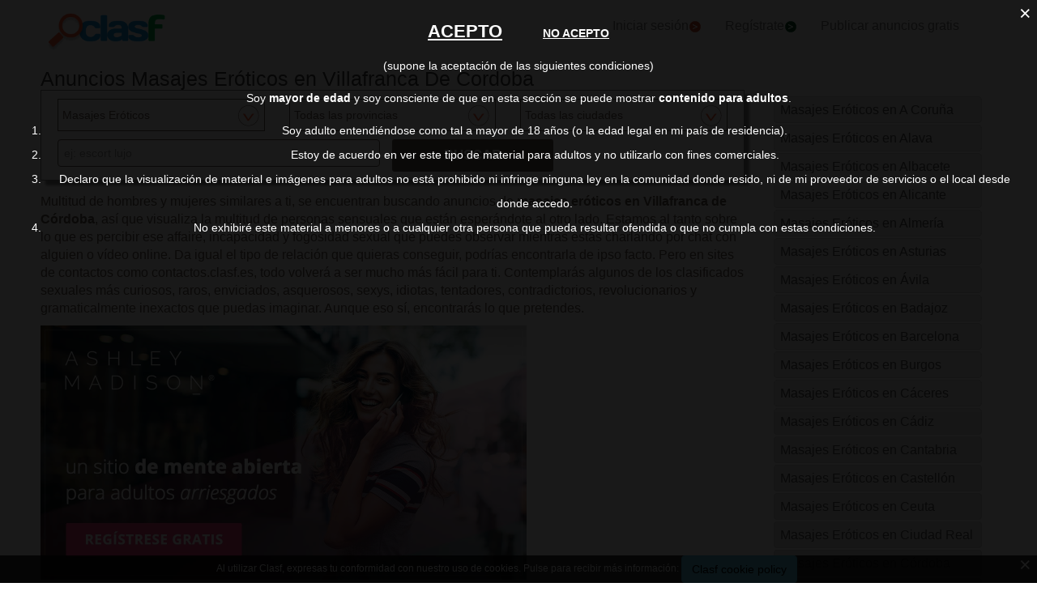

--- FILE ---
content_type: text/html; charset=utf-8
request_url: https://contactos.clasf.es/masajes-eroticos-en-villafranca-de-cordoba/
body_size: 50163
content:



<!DOCTYPE html>
<html lang="es" >
  <head>
    <meta charset="utf-8" />
    <title>Anuncios Masajes Eróticos en Villafranca De Cordoba 【 OFERTAS diciembre 】</title>
    <link rel="manifest" href="/manifest.json">
    <meta name="theme-color" content="#1696DB">
    <meta name="google-signin-client_id" content="50596556583-oa0jk43chrhma3o8r508p97o7mlkbrk2.apps.googleusercontent.com">
    
    <script src="https://apis.google.com/js/platform.js?onload=renderButton" async defer></script>
    <script src="https://accounts.google.com/gsi/client" async defer></script>
    
    <link rel="icon" type="image/png" href="/static/img/favicon_clasf.ico">
    <link rel="apple-touch-icon" href="/static/img/logoclasf_FB-02.jpg" />
    <meta content="width=device-width, minimum-scale=1, maximum-scale=5,initial-scale=1" name="viewport">
    
  
    <meta name="robots" content="index, follow">
    <meta name="googlebot" content="index, follow">
  

    
  <link rel="preload" as="image" href="/static/img/am/1200x628/1200x628_AMCommercial_AdventurousSpanish.jpg" />
  <link rel="preload" as="image" href="https://img.clasf.es/2023/05/12/come-conos-a-domicilio-villafranca-de-cordoba-202305121342541470600000.jpg" />
  <link rel="preload" as="image" href="https://img.clasf.es/width_resize/2023/05/12/come-conos-a-domicilio-villafranca-de-cordoba-202305121342541470600000.jpg?width=350" />
  
    <meta name="Keywords" content="Masajes eroticos">
    <meta name="Description" content="Encuentra en Clasf todos los anuncios de masajes eroticos y publica tus anuncios gratis.">
  
  <link rel="canonical" href="https://contactos.clasf.es/masajes-eroticos-en-villafranca-de-cordoba/" >
  
  <meta name="juicyads-site-verification" content="e75e13be82b7d495588be0a1e71a30c2">
  

    <link rel="stylesheet" href="https://maxcdn.bootstrapcdn.com/bootstrap/3.3.7/css/bootstrap.min.css" integrity="sha384-BVYiiSIFeK1dGmJRAkycuHAHRg32OmUcww7on3RYdg4Va+PmSTsz/K68vbdEjh4u" crossorigin="anonymous">
    <link rel="stylesheet" type="text/css" href="/static/css/base_contactos.css?v=55.0">
    
  <link rel="stylesheet" type="text/css" href="/static/css/search_contactos.css?v=55.0" >

    <!-- Google Tag Manager -->
<script>(function(w,d,s,l,i){w[l]=w[l]||[];w[l].push({'gtm.start':
new Date().getTime(),event:'gtm.js'});var f=d.getElementsByTagName(s)[0],
j=d.createElement(s),dl=l!='dataLayer'?'&l='+l:'';j.async=true;j.src=
'https://www.googletagmanager.com/gtm.js?id='+i+dl;f.parentNode.insertBefore(j,f);
})(window,document,'script','dataLayer','GTM-TSQQQQ7');</script>
<!-- End Google Tag Manager -->
  </head>
  <body>   
    <!-- Google Tag Manager (noscript) -->
<noscript><iframe src="https://www.googletagmanager.com/ns.html?id=GTM-TSQQQQ7"
height="0" width="0" style="display:none;visibility:hidden"></iframe></noscript>
<!-- End Google Tag Manager (noscript) -->
    <div id="general" class="container-fluid" >
      <div id="header" class="row">
        <div class="col-xs-12 col-md-12 header_right">
          <div class="row">
            <div class="col-xs-12 col-md-12">
              <nav id="barra_navegacion" class="navbar navbar-default">
                <div class="container-fluid">
                  <div class="navbar-header">
                    <button type="button" aria-label="Collapse" class="navbar-toggle collapsed" data-toggle="collapse" data-target="#bs-example-navbar-collapse-1" aria-expanded="false">
                      <span class="icon-bar"></span>
                      <span class="icon-bar"></span>
                      <span class="icon-bar"></span>
                    </button>
                    <div class="navbar-brand lalala" data-lelele="Lw=="><img loading="lazy" id="logo" src="/static/img/clasflogo.png" title="Anuncios de contactos en España" alt="Anuncios de contactos en España"></div>
                  </div>
                  <div class="collapse navbar-collapse" id="bs-example-navbar-collapse-1">
                    
                    <ul class="nav navbar-nav">
                    
  	                  <li><div class="lalala bcab" data-lelele="L2xvZ2luLw==">Iniciar sesión<img loading="lazy" src="/static/img/flechainicio.png" alt="Iniciar sesión"></div></li>
  	                  <li><div class="lalala bcab" id="register_head" data-lelele="L3JlZ2lzdGVyLw==">Regístrate<img loading="lazy" src="/static/img/flecharegistrate.png" alt="Regístrate"></div></li>
                    
                      <li><div class="lalala bcab" data-lelele="L3B1YmxpY2FyLWFudW5jaW9zLw==">Publicar anuncios gratis</div></li>
                      <li><span class="lupa">Buscar</span></li>
                    </ul>
                  </div>
                </div>
              </nav>
            </div>
          </div>
        </div>
      </div>
      <div id="content">
        

<h1>Anuncios Masajes Eróticos en Villafranca De Cordoba</h1>

<div class="row">
     <div class="col-md-9 col-xs-12">
       <div id="filters_form" class="disnone">
         <form id="filter_form" action="/search/" method="GET">
           <div class="row">
             <div class="control-group">
               <label class="sr-only" for="id_category">Categoría</label> 
               <div class="controls category col-xs-12 col-sm-6 col-md-4"><select name="category" id="id_category">
  <option value="agencias">Agencias</option>

  <option value="amistad">Amistad</option>

  <option value="articulos-eroticos">Artículos Eróticos</option>

  <option value="chicas-escorts">Chicas Escorts</option>

  <option value="chicos-escorts">Chicos Escorts</option>

  <option value="contactos-gay">Contactos Gay</option>

  <option value="contactos-hombres">Contactos Hombres</option>

  <option value="contactos-lesbiana">Contactos Lesbiana</option>

  <option value="contactos-mujeres">Contactos Mujeres</option>

  <option value="habitaciones">Habitaciones</option>

  <option value="intercambio-de-parejas">Intecambio de parejas</option>

  <option value="masajes-eroticos" selected>Masajes Eróticos</option>

  <option value="otros">Otros Contactos</option>

  <option value="travestis-y-transexuales">Travestis y Transexuales</option>

  <option value="">Categoría</option>

</select></div>
             </div>
             <div class="control-group">
               <label class="sr-only" for="id_province">Province</label> 
               <div class="controls col-xs-12 col-sm-6 col-md-4"><select name="province" id="id_province">
  <option value="a-coruna">A Coruña</option>

  <option value="alava">Alava</option>

  <option value="albacete">Albacete</option>

  <option value="alicante">Alicante</option>

  <option value="almeria">Almería</option>

  <option value="asturias">Asturias</option>

  <option value="avila">Ávila</option>

  <option value="badajoz">Badajoz</option>

  <option value="barcelona">Barcelona</option>

  <option value="burgos">Burgos</option>

  <option value="caceres">Cáceres</option>

  <option value="cadiz">Cádiz</option>

  <option value="cantabria">Cantabria</option>

  <option value="castellon">Castellón</option>

  <option value="ceuta">Ceuta</option>

  <option value="ciudad-real">Ciudad Real</option>

  <option value="cordoba">Córdoba</option>

  <option value="cuenca">Cuenca</option>

  <option value="girona">Girona</option>

  <option value="granada">Granada</option>

  <option value="guadalajara">Guadalajara</option>

  <option value="guipuzcoa">Guipúzcoa</option>

  <option value="huelva">Huelva</option>

  <option value="huesca">Huesca</option>

  <option value="islas-baleares">Islas Baleares</option>

  <option value="jaen">Jaén</option>

  <option value="la-rioja">La Rioja</option>

  <option value="las-palmas">Las Palmas</option>

  <option value="leon">León</option>

  <option value="lleida">Lleida</option>

  <option value="lugo">Lugo</option>

  <option value="madrid">Madrid</option>

  <option value="malaga">Málaga</option>

  <option value="melilla">Melilla</option>

  <option value="murcia">Murcia</option>

  <option value="navarra">Navarra</option>

  <option value="ourense">Ourense</option>

  <option value="palencia">Palencia</option>

  <option value="pontevedra">Pontevedra</option>

  <option value="salamanca">Salamanca</option>

  <option value="santa-cruz-de-tenerife">Santa Cruz de Tenerife</option>

  <option value="segovia">Segovia</option>

  <option value="sevilla">Sevilla</option>

  <option value="soria">Soria</option>

  <option value="tarragona">Tarragona</option>

  <option value="teruel">Teruel</option>

  <option value="toledo">Toledo</option>

  <option value="valencia">Valencia</option>

  <option value="valladolid">Valladolid</option>

  <option value="vizcaya">Vizcaya</option>

  <option value="zamora">Zamora</option>

  <option value="zaragoza">Zaragoza</option>

  <option value="" selected>Todas las provincias</option>

</select></div>
               <label class="sr-only" for="id_city">City</label> 
               <div class="controls col-xs-12 col-sm-6 col-md-4"><select name="city" id="id_city">
  <option value="">Todas las ciudades</option>

</select></div>
               <div class="progress2" id="loading3"><img loading="lazy" src="/static/img/loading_photo.gif" width="32" height="32" alt="loading" title="loading" class="loading-image"></div>
               <input type="hidden" id="secret_city" name="secret_city" value="villafranca de cordoba">
             </div>
             <script>
               document.querySelectorAll('.controls .invisible').forEach(function(elem){elem.parentElement.style.display="none";});
               document.querySelectorAll('.controls .invisible').forEach(function(elem){elem.classList.remove('invisible');});
             </script>
           </div> 
           <div class="row" style="text-align:center;">
             <label class="sr-only" for="id_searchterm">Search for</label> 
             <div class="col-md-6 col-sm-12 col-xs-12">
               <input type="text" name="searchterm" class="form-control" autocomplete="off" placeholder="ej: escort lujo" maxlength="200" id="id_searchterm" />
             </div>
             <div class="col-md-3 col-sm-6 col-xs-12 col-md-antileft">
               <div class="control_submit">
                 <button class="btn button_search btn-block" id="filter_submit" type="submit">BUSCAR</button>
               </div>      
             </div>
           </div>
         </form>
       </div>
       
       <div class="row">
         <div class="col-md-12 col-xs-12">
         
           <div style="text-align:center;">
           
           <script data-cfasync="false" async src="https://poweredby.jads.co/js/jads.js"></script>
           <ins id="998785" data-width="908" data-height="270"></ins>
           <script data-cfasync="false" async>(adsbyjuicy = window.adsbyjuicy || []).push({'adzone':998785});</script>
         
         
         </div>
             
             <div id="description"><p>Multitud de hombres y mujeres similares a ti, se encuentran buscando anuncios de <strong>masajes eróticos en Villafranca de Córdoba</strong>, así que visualiza la multitud de personas sensuales que están esperándote al otro lado. Estamos al tanto sobre lo que es percibir ese affaire, incapacidad y fogosidad sexual que puedes observar mientras estás charlando por chat con alguien o vídeo online. Da igual el tipo de relación que quieras conseguir, podrías encontrarla de ipso facto. Pero en sites de contactos como contactos.clasf.es, todo volverá a ser mucho más fácil para ti. Contemplarás algunos de los clasificados sexuales más curiosos, raros, enviciados, asquerosos, sexys, idiotas, tentadores, contradictorios, revolucionarios y gramaticalmente inexactos que puedas imaginar. Aunque eso sí, encontrarás lo que pretendes.</p></div>
             
             <div class="blanklalala" data-blanklelele="aHR0cHM6Ly9ydWJ5bGlmZS5nbzJjbG91ZC5vcmcvYWZmX2M/b2ZmZXJfaWQ9MiZhZmZfaWQ9MjU3JnVybF9pZD0zMjcg">
             <img loading="lazy" class="amimg" src="/static/img/am/1200x628/1200x628_AMCommercial_AdventurousSpanish.jpg" alt="Ashley Madison - Have an affair. Married Dating, Affairs, Married Women, Extramarital Affair"/>
           </div>
         </div>
       </div>
    
    <div class="row offer">
      <div class="offer-logo-contactos col-md-4 col-sm-5 col-xs-12 lalala" data-lelele="L2NvbWUtY2/DsW9zLWEtZG9taWNpbGlvLWVuLXZpbGxhZnJhbmNhLWRlLWPDs3Jkb2JhLTUxMzA2OTIv">
      
        <picture>
          <source media="(max-width: 767px)" data-src="https://img.clasf.es/width_resize/2023/05/12/come-conos-a-domicilio-villafranca-de-cordoba-202305121342541470600000.jpg?width=350" srcset="https://img.clasf.es/width_resize/2023/05/12/come-conos-a-domicilio-villafranca-de-cordoba-202305121342541470600000.jpg?width=350">
          <source media="(min-width: 768px)" data-src="https://img.clasf.es/width_resize/2023/05/12/come-conos-a-domicilio-villafranca-de-cordoba-202305121342541470600000.jpg?width=257" srcset="https://img.clasf.es/width_resize/2023/05/12/come-conos-a-domicilio-villafranca-de-cordoba-202305121342541470600000.jpg?width=257">
          <img loading="lazy" src="https://img.clasf.es/2023/05/12/come-conos-a-domicilio-villafranca-de-cordoba-202305121342541470600000.jpg" title="Come coños a domicilio" alt="Come coños a domicilio" class="img_listing" >
        </picture>
        <noscript>
          <img loading="lazy" src="https://img.clasf.es/2023/05/12/come-conos-a-domicilio-villafranca-de-cordoba-202305121342541470600000.jpg" title="Come coños a domicilio" alt="Come coños a domicilio" class="img_listing" >
        </noscript>
      </div>
      <div class="col-md-8 col-sm-7 col-xs-12 offer-desc">
        <div class="row">
          
          <a title="Come coños a domicilio" href="/come-coños-a-domicilio-en-villafranca-de-córdoba-5130692/">
            <h2 class="offer-title">COME COÑOS A DOMICILIO</h2>
          </a>
          
          <div class="description-contactos">
            Soy chico de Córdoba y me ofrezco solo para chicas, casadas o solteras que les gusten que un masajista con experiencia les coma el coño y que puedan tener varios orgasmos seguidos, tengo sitio junto al pueblo de Villafranca de Córdoba, solo pido discreción y formalidad para quedar, no importa edad ni fisico, ni pago ni cobro
          </div>
          <div class="fecha col-md-4 col-xs-4">
             
            
          </div>

          <div class="price-box col-md-8 col-xs-8">
          
            <div class="price" >
              <p>0,0</p>
            </div>
          
            <div class="location">
              <a class="location-link" href="/masajes-eroticos-en-villafranca-de-cordoba/">Masajes Eróticos en Villafranca de Córdoba (Cordoba)</a>
            </div>
          </div>
        </div>
      </div>
    </div>
    
    
      
      
      
      
      
      
      
      
      

    
    
    <div class="row">
      <div class="col-md-12 col-xs-12">
	<div class="blanklalala" data-blanklelele="aHR0cHM6Ly9ydWJ5bGlmZS5nbzJjbG91ZC5vcmcvYWZmX2M/b2ZmZXJfaWQ9MiZhZmZfaWQ9MjU3JnVybF9pZD0zMjcg"><img loading="lazy" class="amimg" src="/static/img/am/1200x628/1200x628_AMCommercial_DaringSpanish.jpg" alt="Ashley Madison - Have an affair. Married Dating, Affairs, Married Women, Extramarital Affair"/></div>
      </div>
    </div>

    
      <ul class="pager">
        <li class="previous">
          
        </li>
        <li class="next">
          
        </li>
      </ul>
    </div>
    <div class="col-md-3 col-xs-12 custom-sidebar">
      <ul id="accordion2">
        
        
        <li><a href="/a-coruna/masajes-eroticos/" title="Masajes Eróticos en A Coruña"><h3 class="categorias_l1">Masajes Eróticos en A Coruña</h3></a></li>
        
        <li><a href="/alava/masajes-eroticos/" title="Masajes Eróticos en Alava"><h3 class="categorias_l1">Masajes Eróticos en Alava</h3></a></li>
        
        <li><a href="/albacete/masajes-eroticos/" title="Masajes Eróticos en Albacete"><h3 class="categorias_l1">Masajes Eróticos en Albacete</h3></a></li>
        
        <li><a href="/alicante/masajes-eroticos/" title="Masajes Eróticos en Alicante"><h3 class="categorias_l1">Masajes Eróticos en Alicante</h3></a></li>
        
        <li><a href="/almeria/masajes-eroticos/" title="Masajes Eróticos en Almería"><h3 class="categorias_l1">Masajes Eróticos en Almería</h3></a></li>
        
        <li><a href="/asturias/masajes-eroticos/" title="Masajes Eróticos en Asturias"><h3 class="categorias_l1">Masajes Eróticos en Asturias</h3></a></li>
        
        <li><a href="/avila/masajes-eroticos/" title="Masajes Eróticos en Ávila"><h3 class="categorias_l1">Masajes Eróticos en Ávila</h3></a></li>
        
        <li><a href="/badajoz/masajes-eroticos/" title="Masajes Eróticos en Badajoz"><h3 class="categorias_l1">Masajes Eróticos en Badajoz</h3></a></li>
        
        <li><a href="/barcelona/masajes-eroticos/" title="Masajes Eróticos en Barcelona"><h3 class="categorias_l1">Masajes Eróticos en Barcelona</h3></a></li>
        
        <li><a href="/burgos/masajes-eroticos/" title="Masajes Eróticos en Burgos"><h3 class="categorias_l1">Masajes Eróticos en Burgos</h3></a></li>
        
        <li><a href="/caceres/masajes-eroticos/" title="Masajes Eróticos en Cáceres"><h3 class="categorias_l1">Masajes Eróticos en Cáceres</h3></a></li>
        
        <li><a href="/cadiz/masajes-eroticos/" title="Masajes Eróticos en Cádiz"><h3 class="categorias_l1">Masajes Eróticos en Cádiz</h3></a></li>
        
        <li><a href="/cantabria/masajes-eroticos/" title="Masajes Eróticos en Cantabria"><h3 class="categorias_l1">Masajes Eróticos en Cantabria</h3></a></li>
        
        <li><a href="/castellon/masajes-eroticos/" title="Masajes Eróticos en Castellón"><h3 class="categorias_l1">Masajes Eróticos en Castellón</h3></a></li>
        
        <li><a href="/ceuta/masajes-eroticos/" title="Masajes Eróticos en Ceuta"><h3 class="categorias_l1">Masajes Eróticos en Ceuta</h3></a></li>
        
        <li><a href="/ciudad-real/masajes-eroticos/" title="Masajes Eróticos en Ciudad Real"><h3 class="categorias_l1">Masajes Eróticos en Ciudad Real</h3></a></li>
        
        <li><a href="/cordoba/masajes-eroticos/" title="Masajes Eróticos en Córdoba"><h3 class="categorias_l1">Masajes Eróticos en Córdoba</h3></a></li>
        
        <li><a href="/cuenca/masajes-eroticos/" title="Masajes Eróticos en Cuenca"><h3 class="categorias_l1">Masajes Eróticos en Cuenca</h3></a></li>
        
        <li><a href="/girona/masajes-eroticos/" title="Masajes Eróticos en Girona"><h3 class="categorias_l1">Masajes Eróticos en Girona</h3></a></li>
        
        <li><a href="/granada/masajes-eroticos/" title="Masajes Eróticos en Granada"><h3 class="categorias_l1">Masajes Eróticos en Granada</h3></a></li>
        
        <li><a href="/guadalajara/masajes-eroticos/" title="Masajes Eróticos en Guadalajara"><h3 class="categorias_l1">Masajes Eróticos en Guadalajara</h3></a></li>
        
        <li><a href="/guipuzcoa/masajes-eroticos/" title="Masajes Eróticos en Guipúzcoa"><h3 class="categorias_l1">Masajes Eróticos en Guipúzcoa</h3></a></li>
        
        <li><a href="/huelva/masajes-eroticos/" title="Masajes Eróticos en Huelva"><h3 class="categorias_l1">Masajes Eróticos en Huelva</h3></a></li>
        
        <li><a href="/huesca/masajes-eroticos/" title="Masajes Eróticos en Huesca"><h3 class="categorias_l1">Masajes Eróticos en Huesca</h3></a></li>
        
        <li><a href="/islas-baleares/masajes-eroticos/" title="Masajes Eróticos en Islas Baleares"><h3 class="categorias_l1">Masajes Eróticos en Islas Baleares</h3></a></li>
        
        <li><a href="/jaen/masajes-eroticos/" title="Masajes Eróticos en Jaén"><h3 class="categorias_l1">Masajes Eróticos en Jaén</h3></a></li>
        
        <li><a href="/la-rioja/masajes-eroticos/" title="Masajes Eróticos en La Rioja"><h3 class="categorias_l1">Masajes Eróticos en La Rioja</h3></a></li>
        
        <li><a href="/las-palmas/masajes-eroticos/" title="Masajes Eróticos en Las Palmas"><h3 class="categorias_l1">Masajes Eróticos en Las Palmas</h3></a></li>
        
        <li><a href="/leon/masajes-eroticos/" title="Masajes Eróticos en León"><h3 class="categorias_l1">Masajes Eróticos en León</h3></a></li>
        
        <li><a href="/lleida/masajes-eroticos/" title="Masajes Eróticos en Lleida"><h3 class="categorias_l1">Masajes Eróticos en Lleida</h3></a></li>
        
        <li><a href="/lugo/masajes-eroticos/" title="Masajes Eróticos en Lugo"><h3 class="categorias_l1">Masajes Eróticos en Lugo</h3></a></li>
        
        <li><a href="/madrid/masajes-eroticos/" title="Masajes Eróticos en Madrid"><h3 class="categorias_l1">Masajes Eróticos en Madrid</h3></a></li>
        
        <li><a href="/malaga/masajes-eroticos/" title="Masajes Eróticos en Málaga"><h3 class="categorias_l1">Masajes Eróticos en Málaga</h3></a></li>
        
        <li><a href="/melilla/masajes-eroticos/" title="Masajes Eróticos en Melilla"><h3 class="categorias_l1">Masajes Eróticos en Melilla</h3></a></li>
        
        <li><a href="/murcia/masajes-eroticos/" title="Masajes Eróticos en Murcia"><h3 class="categorias_l1">Masajes Eróticos en Murcia</h3></a></li>
        
        <li><a href="/navarra/masajes-eroticos/" title="Masajes Eróticos en Navarra"><h3 class="categorias_l1">Masajes Eróticos en Navarra</h3></a></li>
        
        <li><a href="/ourense/masajes-eroticos/" title="Masajes Eróticos en Ourense"><h3 class="categorias_l1">Masajes Eróticos en Ourense</h3></a></li>
        
        <li><a href="/palencia/masajes-eroticos/" title="Masajes Eróticos en Palencia"><h3 class="categorias_l1">Masajes Eróticos en Palencia</h3></a></li>
        
        <li><a href="/pontevedra/masajes-eroticos/" title="Masajes Eróticos en Pontevedra"><h3 class="categorias_l1">Masajes Eróticos en Pontevedra</h3></a></li>
        
        <li><a href="/salamanca/masajes-eroticos/" title="Masajes Eróticos en Salamanca"><h3 class="categorias_l1">Masajes Eróticos en Salamanca</h3></a></li>
        
        <li><a href="/santa-cruz-de-tenerife/masajes-eroticos/" title="Masajes Eróticos en Santa Cruz de Tenerife"><h3 class="categorias_l1">Masajes Eróticos en Santa Cruz de Tenerife</h3></a></li>
        
        <li><a href="/segovia/masajes-eroticos/" title="Masajes Eróticos en Segovia"><h3 class="categorias_l1">Masajes Eróticos en Segovia</h3></a></li>
        
        <li><a href="/sevilla/masajes-eroticos/" title="Masajes Eróticos en Sevilla"><h3 class="categorias_l1">Masajes Eróticos en Sevilla</h3></a></li>
        
        <li><a href="/soria/masajes-eroticos/" title="Masajes Eróticos en Soria"><h3 class="categorias_l1">Masajes Eróticos en Soria</h3></a></li>
        
        <li><a href="/tarragona/masajes-eroticos/" title="Masajes Eróticos en Tarragona"><h3 class="categorias_l1">Masajes Eróticos en Tarragona</h3></a></li>
        
        <li><a href="/teruel/masajes-eroticos/" title="Masajes Eróticos en Teruel"><h3 class="categorias_l1">Masajes Eróticos en Teruel</h3></a></li>
        
        <li><a href="/toledo/masajes-eroticos/" title="Masajes Eróticos en Toledo"><h3 class="categorias_l1">Masajes Eróticos en Toledo</h3></a></li>
        
        <li><a href="/valencia/masajes-eroticos/" title="Masajes Eróticos en Valencia"><h3 class="categorias_l1">Masajes Eróticos en Valencia</h3></a></li>
        
        <li><a href="/valladolid/masajes-eroticos/" title="Masajes Eróticos en Valladolid"><h3 class="categorias_l1">Masajes Eróticos en Valladolid</h3></a></li>
        
        <li><a href="/vizcaya/masajes-eroticos/" title="Masajes Eróticos en Vizcaya"><h3 class="categorias_l1">Masajes Eróticos en Vizcaya</h3></a></li>
        
        <li><a href="/zamora/masajes-eroticos/" title="Masajes Eróticos en Zamora"><h3 class="categorias_l1">Masajes Eróticos en Zamora</h3></a></li>
        
        <li><a href="/zaragoza/masajes-eroticos/" title="Masajes Eróticos en Zaragoza"><h3 class="categorias_l1">Masajes Eróticos en Zaragoza</h3></a></li>
        
        
        <li ><a href="/agencias/" title="Agencias"><h3 class="categorias_l1">Agencias</h3></a></li>
        
        <li ><a href="/amistad/" title="Amistad"><h3 class="categorias_l1">Amistad</h3></a></li>
        
        <li ><a href="/articulos-eroticos/" title="Artículos Eróticos"><h3 class="categorias_l1">Artículos Eróticos</h3></a></li>
        
        <li ><a href="/chicas-escorts/" title="Chicas Escorts"><h3 class="categorias_l1">Chicas Escorts</h3></a></li>
        
        <li ><a href="/chicos-escorts/" title="Chicos Escorts"><h3 class="categorias_l1">Chicos Escorts</h3></a></li>
        
        <li ><a href="/contactos-gay/" title="Contactos Gay"><h3 class="categorias_l1">Contactos Gay</h3></a></li>
        
        <li ><a href="/contactos-hombres/" title="Contactos Hombres"><h3 class="categorias_l1">Contactos Hombres</h3></a></li>
        
        <li ><a href="/contactos-lesbiana/" title="Contactos Lesbiana"><h3 class="categorias_l1">Contactos Lesbiana</h3></a></li>
        
        <li ><a href="/contactos-mujeres/" title="Contactos Mujeres"><h3 class="categorias_l1">Contactos Mujeres</h3></a></li>
        
        <li ><a href="/habitaciones/" title="Habitaciones"><h3 class="categorias_l1">Habitaciones</h3></a></li>
        
        <li ><a href="/intercambio-de-parejas/" title="Intecambio de parejas"><h3 class="categorias_l1">Intecambio de parejas</h3></a></li>
        
        <li class="category-selected"><a href="/masajes-eroticos/" title="Masajes Eróticos"><h3 class="categorias_l1">Masajes Eróticos</h3></a></li>
        
        <li ><a href="/otros/" title="Otros Contactos"><h3 class="categorias_l1">Otros Contactos</h3></a></li>
        
        <li ><a href="/travestis-y-transexuales/" title="Travestis y Transexuales"><h3 class="categorias_l1">Travestis y Transexuales</h3></a></li>
        
        
      </ul>
      
      <div class="topsearches-sidebar">
        <p class="topsearches-title">Búsquedas Relacionadas</p>
        <ul>
          
          <li class="bloque"><a href="/q/busco-relacion-seria-hombre-maduro/" title="Busco relacion seria hombre maduro">Busco relacion seria hombre maduro</a></li>
          
          <li class="bloque"><a href="/q/busco-matrimonio-adulto-respetuoso/" title="Busco matrimonio adulto respetuoso">Busco matrimonio adulto respetuoso</a></li>
          
          <li class="bloque"><a href="/q/ofrezco-eur-matrimonio-majo/" title="Ofrezco eur matrimonio majo">Ofrezco eur matrimonio majo</a></li>
          
          <li class="bloque"><a href="/q/doy-matrimonio-majo/" title="Doy matrimonio majo">Doy matrimonio majo</a></li>
          
          <li class="bloque"><a href="/q/buscando-hombre-mayor/" title="Buscando hombre mayor">Buscando hombre mayor</a></li>
          
          <li class="bloque"><a href="/q/chupo-todo-hasta-final/" title="Chupo todo hasta final">Chupo todo hasta final</a></li>
          
          <li class="bloque"><a href="/q/sexo-gratis-mollet-valles/" title="Sexo gratis mollet valles">Sexo gratis mollet valles</a></li>
          
          <li class="bloque"><a href="/q/busco-sexo-gay-gratis-cobro-pago/" title="Busco sexo gay gratis cobro pago">Busco sexo gay gratis cobro pago</a></li>
          
          <li class="bloque"><a href="/q/soy-chico-coñito/" title="Soy chico coñito">Soy chico coñito</a></li>
          
          <li class="bloque"><a href="/q/joven-inexperto-busca-maduro-pollon/" title="Joven inexperto busca maduro pollon">Joven inexperto busca maduro pollon</a></li>
          
          <li class="bloque"><a href="/q/joven-buen-cuerpo-busca/" title="Joven buen cuerpo busca">Joven buen cuerpo busca</a></li>
          
          <li class="bloque"><a href="/q/busco-chica-quiera-vender-contenido/" title="Busco chica quiera vender contenido">Busco chica quiera vender contenido</a></li>
          
          <li class="bloque"><a href="/q/compro-contenido-chica/" title="Compro contenido chica">Compro contenido chica</a></li>
          
          <li class="bloque"><a href="/q/quieres-ver-corro-viendo-mujer/" title="Quieres ver corro viendo mujer">Quieres ver corro viendo mujer</a></li>
          
          <li class="bloque"><a href="/q/quieres-vivir-experiencia-hombre-maduro/" title="Quieres vivir experiencia hombre maduro">Quieres vivir experiencia hombre maduro</a></li>
          
          <li class="bloque"><a href="/q/mistress-sadica-autoritaria-bdsm-ensanche-vallecas/" title="Mistress sadica autoritaria bdsm ensanche vallecas">Mistress sadica autoritaria bdsm ensanche vallecas</a></li>
          
          <li class="bloque"><a href="/q/ofrezco-pornochacho-mayores-años-cobro/" title="Ofrezco pornochacho mayores años cobro">Ofrezco pornochacho mayores años cobro</a></li>
          
          <li class="bloque"><a href="/q/pajas-mamadas-surja/" title="Pajas mamadas surja">Pajas mamadas surja</a></li>
          
          <li class="bloque"><a href="/q/encuentro-discreto-divertido-chica-rubia/" title="Encuentro discreto divertido chica rubia">Encuentro discreto divertido chica rubia</a></li>
          
          <li class="bloque"><a href="/q/busco-chico-buena-polla/" title="Busco chico buena polla">Busco chico buena polla</a></li>
          
          <li class="bloque"><a href="/q/buscas-buen-mamon-asiduo/" title="Buscas buen mamon asiduo">Buscas buen mamon asiduo</a></li>
          
          <li class="bloque"><a href="/q/busco-nueva-experiencia-hombre/" title="Busco nueva experiencia hombre">Busco nueva experiencia hombre</a></li>
          
          <li class="bloque"><a href="/q/señoras-busquen-cunningulis/" title="Señoras busquen cunningulis">Señoras busquen cunningulis</a></li>
          
          <li class="bloque"><a href="/q/hago-sexo-oral-mujer-discreta/" title="Hago sexo oral mujer discreta">Hago sexo oral mujer discreta</a></li>
          
          <li class="bloque"><a href="/q/chica-joven-quiera-experiencia-sexual-maduro/" title="Chica joven quiera experiencia sexual maduro">Chica joven quiera experiencia sexual maduro</a></li>
          
          <li class="bloque"><a href="/q/quieres-jugar-culo/" title="Quieres jugar culo">Quieres jugar culo</a></li>
          
          <li class="bloque"><a href="/q/madurito-ofrece-preja/" title="Madurito ofrece preja">Madurito ofrece preja</a></li>
          
          <li class="bloque"><a href="/q/polla-trago-toda-leche-cobro-pago/" title="Polla trago toda leche cobro pago">Polla trago toda leche cobro pago</a></li>
          
          <li class="bloque"><a href="/q/polla-trago-leche-pagar-cobrar/" title="Polla trago leche pagar cobrar">Polla trago leche pagar cobrar</a></li>
          
          <li class="bloque"><a href="/q/pago-euros-madurita-sexo/" title="Pago euros madurita sexo">Pago euros madurita sexo</a></li>
          
          <li class="bloque"><a href="/q/pago-euros-chica-latina-sexo/" title="Pago euros chica latina sexo">Pago euros chica latina sexo</a></li>
          
          <li class="bloque"><a href="/q/pago-euros-abuela-sexo-horcajo-santiago/" title="Pago euros abuela sexo horcajo santiago">Pago euros abuela sexo horcajo santiago</a></li>
          
          <li class="bloque"><a href="/q/chica-sexo-esporadico-horcajo-santiago/" title="Chica sexo esporadico horcajo santiago">Chica sexo esporadico horcajo santiago</a></li>
          
          <li class="bloque"><a href="/q/madurita-sexo-esporadico-horcajo-santiago/" title="Madurita sexo esporadico horcajo santiago">Madurita sexo esporadico horcajo santiago</a></li>
          
          <li class="bloque"><a href="/q/gustaria-follarme-mujer-delante-tuya/" title="Gustaria follarme mujer delante tuya">Gustaria follarme mujer delante tuya</a></li>
          
          <li class="bloque"><a href="/q/sumiso-amateur-ofrece-mujer/" title="Sumiso amateur ofrece mujer">Sumiso amateur ofrece mujer</a></li>
          
          <li class="bloque"><a href="/q/sumiso-novato-ofrece-mujer/" title="Sumiso novato ofrece mujer">Sumiso novato ofrece mujer</a></li>
          
          <li class="bloque"><a href="/q/solo-chico-años-versatil/" title="Solo chico años versatil">Solo chico años versatil</a></li>
          
          <li class="bloque"><a href="/q/hombre-busca-amiga-ninfomana/" title="Hombre busca amiga ninfomana">Hombre busca amiga ninfomana</a></li>
          
          <li class="bloque"><a href="/q/follarte-pelo-llenarte-leche/" title="Follarte pelo llenarte leche">Follarte pelo llenarte leche</a></li>
          
          <li class="bloque"><a href="/q/hombre-busca-mujer-ninfomana/" title="Hombre busca mujer ninfomana">Hombre busca mujer ninfomana</a></li>
          
          <li class="bloque"><a href="/q/tengo-ganas-follar-estas-navidades/" title="Tengo ganas follar estas navidades">Tengo ganas follar estas navidades</a></li>
          
          <li class="bloque"><a href="/q/chica-sexy-cachonda/" title="Chica sexy cachonda">Chica sexy cachonda</a></li>
          
          <li class="bloque"><a href="/q/quiero-comer-polla-estoy-cachando/" title="Quiero comer polla estoy cachando">Quiero comer polla estoy cachando</a></li>
          
          <li class="bloque"><a href="/q/busco-macho-activo-leche-ricada-coche-follame-si-kieres/" title="Busco macho activo leche ricada coche follame si kieres">Busco macho activo leche ricada coche follame si kieres</a></li>
          
          <li class="bloque"><a href="/q/anuncio-solo-personas-discretas/" title="Anuncio solo personas discretas">Anuncio solo personas discretas</a></li>
          
          <li class="bloque"><a href="/q/boy-looking-for-woman/" title="Boy looking for woman">Boy looking for woman</a></li>
          
          <li class="bloque"><a href="/q/hot-man-looking-for-girl/" title="Hot man looking for girl">Hot man looking for girl</a></li>
          
          <li class="bloque"><a href="/q/ofrezco-gratis-varios-tios/" title="Ofrezco gratis varios tios">Ofrezco gratis varios tios</a></li>
          
          <li class="bloque"><a href="/q/pasiva-apelera-lenceria-tacones/" title="Pasiva apelera lenceria tacones">Pasiva apelera lenceria tacones</a></li>
          
          <li class="bloque"><a href="/q/soy-mujer-pasiva-sumisa-busco-sexo-hombre/" title="Soy mujer pasiva sumisa busco sexo hombre">Soy mujer pasiva sumisa busco sexo hombre</a></li>
          
          <li class="bloque"><a href="/q/llamada-xxx-morboso-prisas-x-telefono-cambio-pido-bizum/" title="Llamada xxx morboso prisas x telefono cambio pido bizum">Llamada xxx morboso prisas x telefono cambio pido bizum</a></li>
          
          <li class="bloque"><a href="/q/caxondo-x-telefono-cambio-pido-bizum/" title="Caxondo x telefono cambio pido bizum">Caxondo x telefono cambio pido bizum</a></li>
          
          <li class="bloque"><a href="/q/prisasllamada-xxx-telefono-cambio-pido-bizum/" title="Prisasllamada xxx telefono cambio pido bizum">Prisasllamada xxx telefono cambio pido bizum</a></li>
          
          <li class="bloque"><a href="/q/busco-tio-chupar-culo/" title="Busco tio chupar culo">Busco tio chupar culo</a></li>
          
          <li class="bloque"><a href="/q/morboso-caxondo-prisas-x-telefono-cambio-pido-bizum/" title="Morboso caxondo prisas x telefono cambio pido bizum">Morboso caxondo prisas x telefono cambio pido bizum</a></li>
          
          <li class="bloque"><a href="/q/soy-casado-mujer-busco-hombre-leganes/" title="Soy casado mujer busco hombre leganes">Soy casado mujer busco hombre leganes</a></li>
          
          <li class="bloque"><a href="/q/busco-hombre-leganes/" title="Busco hombre leganes">Busco hombre leganes</a></li>
          
          <li class="bloque"><a href="/q/busco-mamar-tio-dotado/" title="Busco mamar tio dotado">Busco mamar tio dotado</a></li>
          
          <li class="bloque"><a href="/q/amo-busca-sumisa-estable/" title="Amo busca sumisa estable">Amo busca sumisa estable</a></li>
          
          <li class="bloque"><a href="/q/doy-ayuda-mensual-mujer-casada/" title="Doy ayuda mensual mujer casada">Doy ayuda mensual mujer casada</a></li>
          
          <li class="bloque"><a href="/q/cialis-mg-levitra-lexotanil-bromazepam/" title="Cialis mg levitra lexotanil bromazepam">Cialis mg levitra lexotanil bromazepam</a></li>
          
          <li class="bloque"><a href="/q/ritalin-mg-ambien-arimidex-percocet/" title="Ritalin mg ambien arimidex percocet">Ritalin mg ambien arimidex percocet</a></li>
          
          <li class="bloque"><a href="/q/morfina-mg-mandrax-quaalude-jarabe-codeina/" title="Morfina mg mandrax quaalude jarabe codeina">Morfina mg mandrax quaalude jarabe codeina</a></li>
          
          <li class="bloque"><a href="/q/stilnox-mg-viagra-cocaina-subutex/" title="Stilnox mg viagra cocaina subutex">Stilnox mg viagra cocaina subutex</a></li>
          
          <li class="bloque"><a href="/q/nolvadex-mg-donormyl-nembutal-alprazolam-tradolan/" title="Nolvadex mg donormyl nembutal alprazolam tradolan">Nolvadex mg donormyl nembutal alprazolam tradolan</a></li>
          
          <li class="bloque"><a href="/q/buscando-novia-cerca-ciudad/" title="Buscando novia cerca ciudad">Buscando novia cerca ciudad</a></li>
          
          <li class="bloque"><a href="/q/ambien-mg-arimidex-cialis-levitra-lexotanil-bromazepam/" title="Ambien mg arimidex cialis levitra lexotanil bromazepam">Ambien mg arimidex cialis levitra lexotanil bromazepam</a></li>
          
          <li class="bloque"><a href="/q/rivotril-mg-rohypnol-nitrazepam-tilidin/" title="Rivotril mg rohypnol nitrazepam tilidin">Rivotril mg rohypnol nitrazepam tilidin</a></li>
          
          <li class="bloque"><a href="/q/mdma-extasis-mg-tramadol-elvanse-adderall/" title="Mdma extasis mg tramadol elvanse adderall">Mdma extasis mg tramadol elvanse adderall</a></li>
          
          <li class="bloque"><a href="/q/trankimazin-rubifen-tranxilium-concerta-anfetamina/" title="Trankimazin rubifen tranxilium concerta anfetamina">Trankimazin rubifen tranxilium concerta anfetamina</a></li>
          
          <li class="bloque"><a href="/q/lortab-watson-mg-aposito-fentanilo-stilnox/" title="Lortab watson mg aposito fentanilo stilnox">Lortab watson mg aposito fentanilo stilnox</a></li>
          
          <li class="bloque"><a href="/q/xanax-mg-trankimazin-rubifen-tranxilium-concerta-adderall/" title="Xanax mg trankimazin rubifen tranxilium concerta adderall">Xanax mg trankimazin rubifen tranxilium concerta adderall</a></li>
          
          <li class="bloque"><a href="/q/oxicodona-mg-suboxone-strip-adderall-concerta/" title="Oxicodona mg suboxone strip adderall concerta">Oxicodona mg suboxone strip adderall concerta</a></li>
          
          <li class="bloque"><a href="/q/soy-lia-estas-pensando/" title="Soy lia estas pensando">Soy lia estas pensando</a></li>
          
          <li class="bloque"><a href="/q/domina-sandra-fetichismo-sodomizacion-balbusting-trampling/" title="Domina sandra fetichismo sodomizacion balbusting trampling">Domina sandra fetichismo sodomizacion balbusting trampling</a></li>
          
          <li class="bloque"><a href="/q/alguna-chica-quedar-pasarlo-bien/" title="Alguna chica quedar pasarlo bien">Alguna chica quedar pasarlo bien</a></li>
          
          <li class="bloque"><a href="/q/ofrezco-euros-semen-viejos/" title="Ofrezco euros semen viejos">Ofrezco euros semen viejos</a></li>
          
          <li class="bloque"><a href="/q/hetero-busca-leche/" title="Hetero busca leche">Hetero busca leche</a></li>
          
          <li class="bloque"><a href="/q/busco-sexo-gratis-alguna-apunta/" title="Busco sexo gratis alguna apunta">Busco sexo gratis alguna apunta</a></li>
          
          <li class="bloque"><a href="/q/chico-ofrece-zoo-perro-dueño/" title="Chico ofrece zoo perro dueño">Chico ofrece zoo perro dueño</a></li>
          
          <li class="bloque"><a href="/q/xdtu-quieres-demos-mutuamente-gusto-cuerpo-ahora-xxx/" title="Xdtu quieres demos mutuamente gusto cuerpo ahora xxx">Xdtu quieres demos mutuamente gusto cuerpo ahora xxx</a></li>
          
          <li class="bloque"><a href="/q/xdyo-toco-contigo-mientras-hablamos-quieres-escucharme-xxx/" title="Xdyo toco contigo mientras hablamos quieres escucharme xxx">Xdyo toco contigo mientras hablamos quieres escucharme xxx</a></li>
          
          <li class="bloque"><a href="/q/xdsi-buscas-polvo-rapido-solo-llamame-xxx/" title="Xdsi buscas polvo rapido solo llamame xxx">Xdsi buscas polvo rapido solo llamame xxx</a></li>
          
          <li class="bloque"><a href="/q/xdami-gustaria-contases-cual-fue-mejor-experienciaxxx/" title="Xdami gustaria contases cual fue mejor experienciaxxx">Xdami gustaria contases cual fue mejor experienciaxxx</a></li>
          
          <li class="bloque"><a href="/q/xdyo-busco-tio-quiera-follar-conmigo-hoy-xxx/" title="Xdyo busco tio quiera follar conmigo hoy xxx">Xdyo busco tio quiera follar conmigo hoy xxx</a></li>
          
          <li class="bloque"><a href="/q/xdsoy-exclava-sumisa-busco-señor-dominante-xxx/" title="Xdsoy exclava sumisa busco señor dominante xxx">Xdsoy exclava sumisa busco señor dominante xxx</a></li>
          
          <li class="bloque"><a href="/q/xdsoy-madurita-busco-hombre-full-xxx/" title="Xdsoy madurita busco hombre full xxx">Xdsoy madurita busco hombre full xxx</a></li>
          
          <li class="bloque"><a href="/q/xdyo-busco-macho-folle-coñito-mojado-xxx/" title="Xdyo busco macho folle coñito mojado xxx">Xdyo busco macho folle coñito mojado xxx</a></li>
          
          <li class="bloque"><a href="/q/xdyo-busco-cita-ocasional-solo-ser-folla-amigo-xxx/" title="Xdyo busco cita ocasional solo ser folla amigo xxx">Xdyo busco cita ocasional solo ser folla amigo xxx</a></li>
          
          <li class="bloque"><a href="/q/xdsi-gusta-sexo-real-telefono-llamame-xxx/" title="Xdsi gusta sexo real telefono llamame xxx">Xdsi gusta sexo real telefono llamame xxx</a></li>
          
          <li class="bloque"><a href="/q/xdyo-soy-mujer-exigente-sexo-busco-hombre-similar-xxx/" title="Xdyo soy mujer exigente sexo busco hombre similar xxx">Xdyo soy mujer exigente sexo busco hombre similar xxx</a></li>
          
          <li class="bloque"><a href="/q/xdyo-soy-cubana-buscando-hombre-potente-xxx/" title="Xdyo soy cubana buscando hombre potente xxx">Xdyo soy cubana buscando hombre potente xxx</a></li>
          
          <li class="bloque"><a href="/q/xdsoy-chica-viciosa-busco-sexo-duro-hay-alguien-aqui/" title="Xdsoy chica viciosa busco sexo duro hay alguien aqui">Xdsoy chica viciosa busco sexo duro hay alguien aqui</a></li>
          
          <li class="bloque"><a href="/q/xdsi-ati-gustan-morenas-aqui-tienes/" title="Xdsi ati gustan morenas aqui tienes">Xdsi ati gustan morenas aqui tienes</a></li>
          
          <li class="bloque"><a href="/q/xdyo-busco-hombre-quiera-montarselo-conmigo-hoy/" title="Xdyo busco hombre quiera montarselo conmigo hoy">Xdyo busco hombre quiera montarselo conmigo hoy</a></li>
          
          <li class="bloque"><a href="/q/xnecesitas-nenita-golfa/" title="Xnecesitas nenita golfa">Xnecesitas nenita golfa</a></li>
          
          <li class="bloque"><a href="/q/xquieres-divertirte-conmigo/" title="Xquieres divertirte conmigo">Xquieres divertirte conmigo</a></li>
          
          <li class="bloque"><a href="/q/xmadura-caliente-busco-hombre-morboso/" title="Xmadura caliente busco hombre morboso">Xmadura caliente busco hombre morboso</a></li>
          
          <li class="bloque"><a href="/q/deberia-pedir-rubifen-online/" title="Deberia pedir rubifen online">Deberia pedir rubifen online</a></li>
          
        </ul>
      </div>
      
    </div>
    
</div>        

      </div>
      <div style="clear:both"></div>
      <div id="footer" class="row">
          <div class="lalala flecha_subir" data-lelele="I3RvcA==">
            <img loading="lazy" src="/static/img/flechasubir.png" alt="top">
            <noscript>
              <img loading="lazy" src="/static/img/flechasubir.png" alt="top">
            </noscript>
          </div>
          <div id="footer-right" class="col-md-4 col-sm-6 col-xs-12" >
            <ul>
              <li class="foot"><div class="lalala" data-lelele="L2xlZ2FsLw==">Condiciones de uso</div></li>
              <li class="foot"><div class="lalala" data-lelele="bWFpbHRvOmNvbnRhY3RfZXNAY2xhc2YuY29t">Contacto</div></li>
              <li class="foot"><div class="lalala" data-lelele="aHR0cHM6Ly93d3cuY2xhc2YuZXMvYWJvdXQtdXMv">Sobre nosotros</div></li>
            </ul>
          </div>
          <div id="footer-center" class="col-md-4 col-sm-6 col-xs-12">
            <ul>
              
              <li class="foot"><div class="lalala" data-lelele="L2xvZ2luLw==">Iniciar sesión</div></li>
              
            </ul>
          </div>
          <div id="footer-left" class="col-md-4 col-xs-12">
            <ul>
              <li class="foot"><div id="publicar_footer" class="lalala" data-lelele="L3B1YmxpY2FyLWFudW5jaW9zLw==">Publicar anuncios gratis</div></li>
            </ul>
          </div>
          
      </div>
      <div class="row footer2">
        <p>Anuncios de contactos en España  -  copyright &copy;2025 contactos.clasf.es.</p>
      </div>
  
    </div>
    
    <div id="g_id_onload"
      data-client_id="50596556583-oa0jk43chrhma3o8r508p97o7mlkbrk2.apps.googleusercontent.com"
      data-context="signin"
      data-login_uri="/register_google/"
      data-ux-mode="popup"
      data-auto_prompt="true">
    </div>
    
    
      <div class="mayoredad-panel row">
        <div class="close-mayoredad-panel">&times;</div>
        <div style="display: inline-block;" class="col-md-12 col-xs-12">
          <p><span class="entrar-mayoredad">ACEPTO</span><span class="salir-mayoredad">NO ACEPTO</span></p>
          <p>(supone la aceptación de las siguientes condiciones)</p>
          <p>Soy <strong>mayor de edad</strong> y soy consciente de que en esta sección se puede mostrar <strong>contenido para adultos</strong>.</p>
          <ol>
            <li>Soy adulto entendiéndose como tal a mayor de 18 años (o la edad legal en mi país de residencia).</li>
            <li>Estoy de acuerdo en ver este tipo de material para adultos y no utilizarlo con fines comerciales.</li>
            <li>Declaro que la visualización de material e imágenes para adultos no está prohibido ni infringe ninguna ley en la comunidad donde resido, ni de mi proveedor de servicios o el local desde donde accedo.</li>
            <li>No exhibiré este material a menores o a cualquier otra persona que pueda resultar ofendida o que no cumpla con estas condiciones.</li>
          </ol>
        </div>    
      </div>
    
    
    <div class="cookie-consent">Al utilizar Clasf, expresas tu conformidad con nuestro uso de cookies. Pulse para recibir más información: <div data-lelele="L2luZm8tY29va2llcy8=" class="lalala btn btn-mini btn-info">Clasf cookie policy</div><div class="close-cookie-panel">&times;</div>
   </div>
    
    
    <script src="https://polyfill.io/v2/polyfill.min.js?features=IntersectionObserver"></script> 
    <script src="https://ajax.googleapis.com/ajax/libs/jquery/3.5.1/jquery.min.js"></script>
    
    <script src="/static/js/base_contactos.js?v=53.8"></script>
    <script type="application/ld+json">
    { "@context" : "http://schema.org",
      "@type" : "Organization",
      "url" : "https://contactos.clasf.es",
      "name" : "Clasf España",
      "logo" : "https://contactos.clasf.es/static/img/clasflogo.png"
    }
    </script>
    <script>
      if ('serviceWorker' in navigator) {
        navigator.serviceWorker.register('/swc.js').then(function(registration) {
          // registration worked
          console.log('Registration succeeded.');
          registration.update();
        }).catch(function(error) {
          // registration failed
          console.log('Registration failed with ' + error);
        });
      };
    </script>

    
<script type='application/ld+json'>
  {
    "@context":"https://schema.org",
    "@type":"BreadcrumbList",
    "itemListElement":[
      {"@type":"ListItem",
      "position":1,
      "name":"🍆 Anuncios de contactos",
      "item":"https://contactos.clasf.es/"
      },
      {"@type":"ListItem",
      "position":2,
      "name":"🍆 masajes eroticos",
      "item":"https://contactos.clasf.es/masajes-eroticos/"
      },
      {"@type":"ListItem",
      "position":3,
      "name":"🍆 villafranca de cordoba",
      "item":"https://contactos.clasf.es/villafranca-de-cordoba/"
      },
      {"@type":"ListItem",
      "position":4,
      "name":"🍆 masajes eroticos en villafranca de cordoba",
      "item":"https://contactos.clasf.es/masajes-eroticos-en-villafranca-de-cordoba/"
      }
    ]
  }
</script>
<script>
$('.more-button-contactos').click(function() {
    $(this).closest(".row").find(".description-contactos").css('display','inline-block').css('height', 'auto').css('overflow', 'visible');
    $(this).hide();
    $(this).closest(".fecha").find(".less-button-contactos").css('display','block');
});
$('.less-button-contactos').click(function() {
    $(this).closest(".row").find(".description-contactos").css('overflow','hidden').css('height', '235px').css('display', 'block');
    $(this).hide();
    $(this).closest(".fecha").find(".more-button-contactos").css('display','block');
    scrollToElement($(this).closest(".row").find(".offer-title"));
});
$('.lupa').click(function(){
  $(".disnone").toggle('slow');
});
function scrollToElement(ele) {$(window).scrollTop(ele.offset().top).scrollLeft(ele.offset().left);}
</script>

    <script src="https://maxcdn.bootstrapcdn.com/bootstrap/3.4.1/js/bootstrap.min.js"></script>
    
  </body>
</html>


--- FILE ---
content_type: text/css
request_url: https://contactos.clasf.es/static/css/base_contactos.css?v=55.0
body_size: 6908
content:
body{font-family:'Open Sans', sans-serif;background-color:white;margin-top:0;color:#695B52;}
body a{color:#695B52;text-decoration:none!important;}
#header{margin-top:10px;}
.btn-info{color:black;}
.lalala{cursor:pointer;}
.blanklalala{cursor:pointer;}
img{border:none;text-decoration:none;}
.foot{font-size: 16px;padding-bottom: 11px;}
.foot div:hover{color: #337ab7;}
#footer{border:2px solid #695B52;margin-left: 0px;margin-right: 0px;}
.footer2{margin-left: 0px;margin-right: 0px;}
.footer2 p{text-align:center;font-size:12px;}
.ui-autocomplete{font-size:14px!important;}
.tooltip {display: inline;position: relative;}
.tooltip:hover:after {bottom: 46px;content: attr(title); right:-10px /* -100%*/;position: absolute;z-index: 98;background: grey;border-radius: 5px;color: #FFF;font-family: Georgia;font-size: 12px;padding: 5px 15px;text-align: center;text-shadow: 1px 1px 1px #000;width: 150px;}
.tooltip:hover:before {bottom: 40px;content: "";left: 30%;position: absolute;z-index: 99;border: solid;border-color: grey transparent;border-width: 6px 6px 0 6px;}
#logindiv{font-size: 16px;text-align:right;}
#logindiv a{display:block;}
#logindiv img{margin-left:3px;vertical-align:-3px;}
.button-publish-head{box-shadow: 4px 4px 3px rgba(105, 91, 82, 1);background-color: #00AF4C;border-radius: 5px;padding: 1px;font-size: 12px;text-align: center;margin-top: 1px;margin-top: -23px;}
.button-publish-head a{text-decoration: none;font-weight: normal;color:white;font-size:19px;}
.logoimage:hover{text-decoration:none;}
.flecha_subir{text-align:center;margin:0;}
.flecha_subir img{margin-top:-15px;}
.microformat{vertical-align:top;font-size: 11px;margin-top: -11px;}
.microformat img{display: inline-block;color: #0066CC;text-decoration:none;}
.microformat a{text-decoration:none;}
.microformat p{display: inline-block;color: #0066CC;text-decoration:none;}
.cookie-consent{background: none repeat scroll 0 0 rgba(0,0,0,0.8); color: white; font-size: 12px;line-height:20px; margin: 0; padding: 0; position: fixed; bottom:0; left:0; text-align: center; width: 100%;z-index: 10;}
.cookie-consent p{display:inline-block; margin: 0;}
.close-cookie-panel{border: medium none; height: 24px; width: 15px; float:right; margin: 0 7px;font-size:25px;cursor:pointer;}
.btn-info{text-decoration:none;}
.mayoredad-panel{background: none repeat scroll 0 0 rgba(0,0,0,0.9); color: white; font-size: 14px; height:100%; line-height:30px; margin: 0; padding: 0; position: fixed; top:0; left:0; text-align: center; width: 100%;z-index: 9999;}
.mayoredad-div{display: inline-block;}
.entrar-mayoredad{font-size:22px;text-decoration:underline;cursor:pointer;font-weight:bold;}
.salir-mayoredad{margin-left: 50px;font-size:14px;text-decoration:underline;cursor:pointer;font-weight:bold;}
.close-mayoredad-panel{border: medium none; height: 24px; width: 15px; float:right; margin: 0 7px;font-size:25px;cursor:pointer;}
.app-info{position:fixed;background: none repeat scroll 0 0 rgba(255,255,255,0.9); color: black; font-size: 12px; height:175px; margin: 0; padding: 0; text-align: center; width: 100%;z-index: 1000;display:inline-block;}
.close-app-panel{float: right;display: inline-block;border: medium none; height: 24px; width: 15px; font-size:25px;cursor:pointer;color: #5E5E5E;margin-top: -10px;}
.cerrar-app-panel{cursor:pointer;color: #5E5E5E;}
#app-star{margin-top:5px;}
#app-info-msg{margin-top:5px}
#app-logo img{vertical-align:top;}
#app-logo a:hover{text-decoration:none;}
#app_info_msg2{margin-bottom: 5px;font-size: 14px;line-height: 15px;text-align: center;}
#app-descargar{font-size: 18px;color:white;font-weight: bold;text-align:center;padding:10px;width:85%;background-color:#49afcd;margin: 10px auto auto;border-radius:15px;}
#app-descargar-2{font-size: 18px;color:white;font-weight: bold;text-align:center;padding:10px;width:85%;background-color:#EB2F2F;margin: 10px auto auto;border-radius:15px;}
#app-descargar-a{text-decoration:none;color:white;}
#app-descargar-a:visited{text-decoration:none;color:white;}
#app-fondo{position:fixed;background-color:#000;min-height:100%;width:100%;opacity:0.5;z-index:999;}
/* FLAGS*/
.flags {width: 16px;height: 12px;line-height: 20px;display: inline-block;background-size: contain;position: relative;top: 20px;left: -22px;}
.flag-ar {background-image: url("/static/img/flags/4x3/ar.svg");}
.flag-co {background-image: url("/static/img/flags/4x3/co.svg");}
.flag-ve {background-image: url("/static/img/flags/4x3/ve.svg");}
.flag-pe {background-image: url("/static/img/flags/4x3/pe.svg");}
.flag-es {background-image: url("/static/img/flags/4x3/es.svg");}
.flag-mx {background-image: url("/static/img/flags/4x3/mx.svg");}
.flag-in {background-image: url("/static/img/flags/4x3/in.svg");}
.flag-pk {background-image: url("/static/img/flags/4x3/pk.svg");}
.flag-za {background-image: url("/static/img/flags/4x3/za.svg");}
.flag-pt {background-image: url("/static/img/flags/4x3/pt.svg");}
.flag-br {background-image: url("/static/img/flags/4x3/br.svg");}
.flag-fr {background-image: url("/static/img/flags/4x3/fr.svg");}
.flag-it {background-image: url("/static/img/flags/4x3/it.svg");}
.button_search{height:45px;vertical-align: top;color:white;background-color:#e34e04;font-weight:bold;border-radius: 5px;font-size: 17px;}
.mayoredad-div{display: inline-block;text-align:center;}
@media(max-width:797px){
   .mayoredad-div{display: inline-block;}
   .button_search{border: 1px solid #695b52;}
   .logoimage img{width:100%}
   .logoimage .flags{width: 16px;height: 11px;display: inline-block;position: absolute;right: 15px;top: 34px;left:auto;}
   .button-publish-head{margin-top:0px;margin-bottom:3px;}
   .disnone{display:none;}
}
.navbar-brand{padding: 5px;}
.navbar{margin-bottom: 5px;}
@media(max-width:795px){
   .navbar-default{background-color:#fff;}
   .navbar-default{border-color: #fff;}
   #searchbox_head{border:0;box-shadow:none;}
   .button_search{border: 1px solid #695b52;}
   .logoimage img{width:100%}
   .logoimage .flags{width: 16px;height: 11px;display: inline-block;position: absolute;right: 15px;top: 34px;left:auto;}
   .button-publish-head{margin-top:0px;margin-bottom:6px;}
   .disnone{display:none;}
   #logo{width: 150px;}
   .bread_crumb{margin-left: 5px;display:inline-block;font-size:16px;}
   .bread_crumbs div{display:inline;font-size:16px;}
   .lupa{font-size:25px;padding:15px;color:#2e64fe;cursor:pointer;}
}
@media (min-width: 797px) {
   #logo{width: 150px;}
   body{padding: 0px 35px;}
   .navbar-default{background-color:#fff;}
   .navbar-default{border-color: #fff;}
   .navbar-nav{float:right;}
   .bread_crumb{margin-left: 5px;display:inline-block;font-size:12px;}
   .bread_crumbs div{display:inline;font-size:12px;}
   .bread{list-style: none;padding-top: 0;width: 45%;float: left;}
   .lupa{display:none;}
}
.dislupa{font-size:40px;float:right;padding:5px;color:#2e64fe;}
.blue{color:#2e64fe;display:inline-block;}
.bcab{position: relative;display: block;padding: 10px 15px;color: #777;font-size:16px;}
.bcab:hover{color: #000;}


--- FILE ---
content_type: text/css
request_url: https://contactos.clasf.es/static/css/search_contactos.css?v=55.0
body_size: 5052
content:
h1{margin:17px auto 0px;color:#444;font-size:25px;word-wrap:break-word;}
h2{font-weight:normal;}
h3{margin:0;}
.pagl{cursor:pointer;float:left;display: inline-block;padding: 5px 14px;background-color: #fff;border: 1px solid #ddd;border-radius: 15px;}
.pagr{cursor:pointer;float:right;display: inline-block;padding: 5px 14px;background-color: #fff;border: 1px solid #ddd;border-radius: 15px;}
.button_res{width: 100%;margin:20px 0px;position: relative;font-weight: bold;}
#app_div{text-align:center;margin: 35px 0px; border: 1px solid #aaa; padding: 10px 0px;}
.button-publish-header a{color:#fff;font-size:17px;}
.button-publish-header {margin-top:0;text-align: center;}
.offer:hover{box-shadow:7px 7px 3px #cfcfcf; margin-bottom:10px; border:1px solid #aaa;}
.offer{border-bottom:1px dotted #B0B0B0;padding:10px 8px 20px 0;}
.offer-logo-contactos{height: 290px;padding: 4px 4px 0;background-color:#fff;overflow: hidden;position: relative;}
.offer-desc{font-size:12px;margin-top:10px;word-wrap: break-word;}
.offer-desc a{text-decoration:none;color:#2E64FE}
.offer-desc a:hover{text-decoration:underline;}
.offer-title{color:#695b52; margin:0 0 5px 0;line-height:18px;font-size:16px;font-weight: bold;}
#description{font-size:16px;}
.description-contactos{max-height: 235px;overflow: hidden;color:#695B52;text-decoration:none;font-size: 16px;font-weight: normal;margin: 0px 0px 0px -15px;padding: 3px 20px;}
#content{position:relative;display:inline-block;width: 99%;}
.paginator-link{color:#444;text-decoration:none;color:#0066CC;font-size:20px;font-weight:bold;}
.location{color: #c64826;font-size:14px;display: inline-block;text-align: right;height:20px}
.location a{color: #c64826;}
.location-link{text-decoration:underline!important;}
.fecha{color: #C64826;font-size: 14px;display:inline-block;vertical-align:top;font-weight:normal;text-align: left;height:20px}
.price-box{text-align:right;}
.photo_num{font-size:13px;color:#666666;display: inline-block;font-weight: bold;}
.amimg{width:100%;height:auto;}
/* lista acordeon */
#accordion2 a{text-decoration:none;}
.categorias_l1{font-size:16px!important;font-weight: 100;}
.categorias_l2{font-weight: 500!important;font-size:10px!important;}
.category-selected{background-color:grey!important;}
.category-selected h3{color: black!important;font-weight:bold!important;}
.custom-sidebar{display:inline-block;}

/*filtros busqueda*/
#filters_form{background-color: #fff;padding: 0 20px 10px;box-shadow: 6px 6px 3px #888888;border:1px solid #888888;margin-bottom:15px;}
#filters_form select{background: transparent url("/static/img/flechadesplegar.png") no-repeat scroll 97% center !important;box-shadow: none !important;border: 1px solid rgb(105, 91, 82);-moz-appearance: none;-webkit-appearance: none;appearance: none;padding-left: 5px;width:100%;height:40px;margin-top:10px;}
#filters_form input{ border: 1px solid #695b52 !important; padding-left: 7px;margin-top:10px;}
#filters_form input#id_filter_search{padding-left: 39px;background: url('/static/img/lupa-01.png') no-repeat 4px 4px;width: 100%;height: 40px;padding-right:5px;}
#filters_form button{margin-top:10px;}
#filters_form #id_wimg{margin-top:23px;}
#filter_submit{max-width:225px;margin:auto;height:40px;background-color:#695b52;color:#fff;border-radius:3px;}
.filter_label{font-weight: bold; font-size: 13px; margin-bottom: 0px; padding: 0px 0px 3px 16px;}
#filters_form .control-group{display:inline;vertical-align:top;}
ul#accordion2{list-style:none;padding: 6px;}
ul#accordion2 a{text-decoration:none;color: #555555;font-weight: normal;font-size: 14px;}
ul#accordion2 li{border-radius: 4px;background-color:#e6e6e6;border: 1px solid #d3d3d3;padding: 0.5em;margin: 2px 0 0 0;}
/* seo footer */
.more-button-contactos{color: #2e64fe;}
.less-button-contactos{color: #2e64fe;display:none;}
.more-button-contactos b:hover{cursor:pointer;color: pink;}
.less-button-contactos b:hover{cursor:pointer;color: pink;}
.col-xs-antileft,.col-md-antileft,.col-sm-antileft{padding-left:0}
.img_listing{margin:0;object-fit: cover;height: 100%;width: 100%;-webkit-border-radius: 6px;border-radius: 6px;}
@media (min-width:992px){
    .amimg{width: 600px;height: 314px;}
}
@media (max-width:992px){
    .col-md-antileft{padding-left:15px}
    .col-md-antiright{padding-right:15px}
}
@media (max-width:767px){
    .offer{padding-left:8px;}
    .description-contactos{margin-left:0}
    .offer-title {margin: 0 0 5px 0;padding: 0 15px;}
    .col-md-antileft,.col-sm-antileft{padding-left:15px}
    .control_submit{width:auto;}
    .amimg{width:350px;height: 183px;max-width:100%}
}
.topsearches-sidebar{display:inline-block;width: 99%;}
.topsearches-sidebar ul{list-style-type: none;padding: 5px;font-size: 16px;}
.topsearches-sidebar a{color: #2e64fe;margin-left: 2px;text-decoration: underline !important;}
.topsearches-sidebar li::before{color: #666666;content: "•";font-size: 1.1em;padding-right: 0.15em;position: relative;top: 0.1em;}
.topsearches-title{  color: #444;font-size: 17px;font-weight: bold;margin: 5px 0 0 10px;text-align: center;}
.bloque{padding-top:10px;}
.progress2{display:none;margin-top:11px;width:100%;text-align: center;}



--- FILE ---
content_type: application/javascript
request_url: https://contactos.clasf.es/static/js/base_contactos.js?v=53.8
body_size: 6261
content:
$(document).ready(function() {
  try{
    lazy_load_source();
    lazy_load();
    lazy_load_class();
  }catch(error){lazy_backup()}

  $('#id_province').change(function(){
    changecities($('#id_province option:selected').val());
  }); 
  //Al cargar la página si hay provincia ya seleccionada
  var province = $('#id_province option:selected').val()
  if (province != '') {
    changecities($('#id_province option:selected').val())
  }

  var d = new Date();
  d.setTime(d.getTime()+(31*24*60*60*1000));
  var expires = "expires="+d.toGMTString();
  document.cookie="cookies_accepted=1;"+expires+'; path=/;';
  $('.close-cookie-panel').click(escondeCookiePanel);
  
  var f = new Date();
  f.setTime(f.getTime()+(7*24*60*60*1000));
  var expires2 = "expires="+f.toGMTString();
  document.cookie="cookies_app_accepted=1;"+expires2+'; path=/;';
  $('.cerrar-app-panel').click(escondeAppPanel);
  $('#app-fondo').click(escondeAppPanel);

  var d = new Date();
  d.setTime(d.getTime()+(12*60*60*1000));
  var expires = "expires="+d.toGMTString();
  document.cookie="mayoredad=1;"+expires+'; path=/;';
  $('.close-mayoredad-panel').click(redirect);
  $('.entrar-mayoredad').click(escondeMayorEdadPanel);
  $('.salir-mayoredad').click(redirect);
  $(".lalala").click(function(event) {
  window.location.href=b64_to_utf8($(this).attr("data-lelele"));
  });
  $(".blanklalala").click(function(event) {
  window.open(b64_to_utf8($(this).attr("data-blanklelele")),"_blank");
  });
});

function select_city() {
  // Seleccionar al ciudad del desplegable tras cargar las opciones usando el valor de un campo hidden del form
  var city = $('#secret_city').val();
  if (city != '') {
    $("#id_city option").filter(function() {
      return $(this).text() == city;
    }).attr('selected', true);
  }
}

function changecities(province){
  var url = "";
  $("#id_city").fadeOut('fast',function(){
    $("#loading3").css({
      opacity: 0,
      display: 'inline-block'
    }).animate({opacity:1},200);
    url = '/ajax_get_cities/'+province+'/'
    $('#id_city').load(url.replace(/\s/g,'-'), function(){
      $("#loading3").fadeOut("fast",function(){
        $("#id_city").fadeIn('slow');
      });
    });
    setTimeout(
      function()
        {
        select_city(); //Ponemos la ciudad si es que hay
        }, 1500
    );
  });
}


function b64_to_utf8(str) {
  return decodeURIComponent(escape(window.atob( str )));
}

function escondeCookiePanel(e){
  $('.cookie-consent').css('display','none');
}
function escondeAppPanel(e){
  $('.app-info').css('display','none');
  $('#app-fondo').css('display','none');
}

function lazy_load(){
  if ('IntersectionObserver' in window) {
    console.log('Image Observer');
    const config = {rootMargin: '50px 0px',threshold: 0.01};
    let observer = new IntersectionObserver(onChange,config);

    function onChange(changes) {
      changes.forEach(change => {
        if (change.intersectionRatio > 0) {
          change.target.src = change.target.dataset.src;
          observer.unobserve(change.target);
        }
      })
    }
    
    const imgs = [ ...document.querySelectorAll('img[data-src]') ]; 
    imgs.forEach(img => {observer.observe(img)});
  } else {
    // if the browser doesn't support Intersection Observer 
    // we log to console and load images manually
    console.log('Intersection Observers not supported');
    function loadImages(imgs) {
      imgs.forEach(function(image){image.src = image.dataset.src;});
    }
    const imgs = [ ...document.querySelectorAll('img[data-src]') ]; 
    loadImages(imgs);
  }
}


function lazy_load_source(){
  if ('IntersectionObserver' in window) {
    const config = {rootMargin: '50px 0px',threshold: 0.01};
    let observer2 = new IntersectionObserver(onChangeSource,config);

    function onChangeSource(changes) {
      changes.forEach(change => {
        if (change.intersectionRatio > 0) {
          change.target.srcset = change.target.dataset.src.replace("[ws]",""+window.innerWidth);
          observer2.unobserve(change.target);
        }
      })
    }
    
    const sourcespictures = [ ...document.querySelectorAll('source[data-src]') ]; 
    sourcespictures.forEach(img => {observer2.observe(img)});

  } else {
    // if the browser doesn't support Intersection Observer 
    // we log to console and load images manually
    console.log('Intersection Observers not supported');
    function loadImages(imgs) {
      imgs.forEach(function(image){image.srcset = image.dataset.src;});
    }
    const imgs = [ ...document.querySelectorAll('source[data-src]') ]; 
    loadImages(imgs);
  }
}

function lazy_load_class(){
  if ('IntersectionObserver' in window) {
    const config = {rootMargin: '50px 0px',threshold: 0.01};
    let observer3 = new IntersectionObserver(onChangeClass,config);

    function onChangeClass(changes) {
      changes.forEach(change => {
        if (change.intersectionRatio > 0) {
          change.target.className += " " + change.target.dataset.class.replace("[ws]",""+window.innerWidth);
          observer3.unobserve(change.target);
        }
      })
    }
    
    const classpictures = [ ...document.querySelectorAll('*[data-class]') ]; 
    classpictures.forEach(img => {observer3.observe(img)});

  } else {
    // if the browser doesn't support Intersection Observer 
    // we log to console and load images manually
    console.log('Intersection Observers not supported');
    function loadImages(imgs) {
      imgs.forEach(function(image){image.className += " " + image.dataset.class;});
    }
    const imgs = [ ...document.querySelectorAll('*[data-class]') ]; 
    loadImages(imgs);
  }
}

function lazy_backup(){
  $.each($('img[data-src]'),function(elem){
    $(this).attr('src',$(this).attr('data-src'));
  })
  $.each($('source[data-src]'),function(elem){
    $(this).attr('srcset',$(this).attr('data-src'));
  })
  $.each($('*[data-class]'),function(elem){
    $(this).addClass($(this).attr('data-class'));
  })
}

function escondeMayorEdadPanel(e){
  $('.mayoredad-panel').css('display','none');
}

function redirect(e){
  var d = new Date();
  d.setTime(d.getTime()+(-1*60*60*1000));
  var expires = "expires="+d.toGMTString();
  document.cookie="mayoredad=1;"+expires+'; path=/;';
  var x = location.host.replace('contactos','www');
  window.location.replace(location.protocol + "//" + x);   
}


